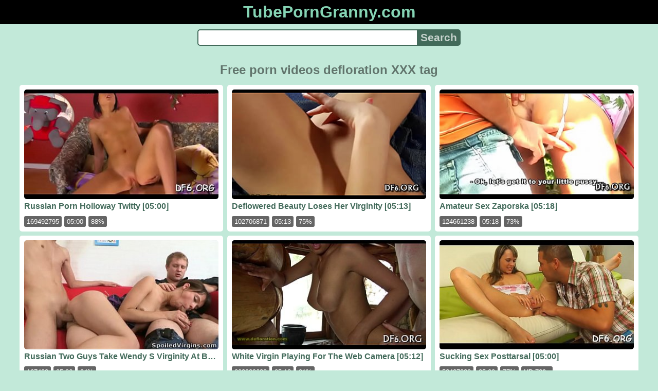

--- FILE ---
content_type: text/html; charset=UTF-8
request_url: https://tubeporngranny.com/tag/defloration
body_size: 6050
content:
<!DOCTYPE html>
<html lang="en" translate="no">
<head>
<meta charset="utf-8">
<title>Defloration - Porn video tag - Beautiful porn videos online watch free porn on tube - TubePornGranny.com</title>
<meta name="description" content="Defloration. Porn video tag. Watch beautiful porn videos online for free in HD 720p and sex erotica 1080p. Watch porn for free: sex XXX videos and porn in high quality - erotica and sex online in high quality.">
<meta name="keywords" content="beautiful porn, defloration, free porn, porn 720, porn watch online, tag, watch porn for free">
<meta name="viewport" content="width=device-width, initial-scale=1">
<meta name="google" content="notranslate">
<meta name="robots" content="noarchive">
<meta name="revisit-after" content="1 days">
<meta name="rating" content="RTA-5042-1996-1400-1577-RTA">
<meta name="HandheldFriendly" content="True">
<meta name="format-detection" content="telephone=no">
<meta property="og:type" content="website">
<meta property="og:site_name" content="TubePornGranny.com">
<meta property="og:title" content="Defloration - Porn video tag - Beautiful porn videos online watch free porn on tube - TubePornGranny.com">
<meta property="og:description" content="Defloration. Porn video tag. Watch beautiful porn videos online for free in HD 720p and sex erotica 1080p. Watch porn for free: sex XXX videos and porn in high quality - erotica and sex online in high quality.">
<meta property="og:url" content="https://tubeporngranny.com/tag/defloration">
<meta property="og:image" content="https://tubeporngranny.com/upload/0/e/9/0e96447bbb89626569402e30183dd728.jpg">
<script type="application/ld+json">{"@context":"http://schema.org","@type":"WebSite","url":"https://tubeporngranny.com/tag/defloration","name":"TubePornGranny.com","alternateName":"Defloration - Porn video tag - Beautiful porn videos online watch free porn on tube - TubePornGranny.com","description":"Defloration. Porn video tag. Watch beautiful porn videos online for free in HD 720p and sex erotica 1080p. Watch porn for free: sex XXX videos and porn in high quality - erotica and sex online in high quality.","genre":"http://vocab.getty.edu/aat/300265431","inLanguage":"en"}</script>
<script type='application/ld+json'>{"@context":"https://schema.org","@type":"BreadcrumbList","itemListElement":[{"@type":"ListItem","position":1,"item":{"@id":"https://tubeporngranny.com/","name":"TubePornGranny.com"}},{"@type":"ListItem","position":2,"item":{"@id":"https://tubeporngranny.com/tag/defloration","name":"Defloration"}}]}</script>
<link rel="apple-touch-icon" sizes="180x180" href="/apple-touch-icon.png">
<link rel="icon" type="image/png" sizes="32x32" href="/favicon-32x32.png">
<link rel="icon" type="image/png" sizes="16x16" href="/favicon-16x16.png">
<link rel="manifest" href="/site.webmanifest">
<link rel="mask-icon" href="/safari-pinned-tab.svg" color="#5bbad5">
<link rel="canonical" href="https://tubeporngranny.com/tag/defloration">
<link rel="sitemap" type="application/xml" title="sitemap" href="https://tubeporngranny.com/sitemap.xml">
<style>
:root{--logocolor:#85d4b4;--main:#426a5a;--submain:#a0b4ac;--bg-main:#c2e9d9;--color-main:#61746c;--sbtn:#c6d2cd;--descan:#273f36;--ftr:#a9e0ca;}
* {font-family: Arial, Helvetica, sans-serif; background: transparent; margin: 0; padding: 0; outline: none; border: 0; -webkit-box-sizing: border-box; -moz-box-sizing: border-box; box-sizing: border-box;}
body {background-color: var(--bg-main); margin: 0 auto; color: var(--color-main);}
a {color: #00abff; color: var(--main); text-decoration: none;}
a:hover {text-decoration: underline;}
form.search {display: flex; margin: 0 auto; max-width: 32rem;}
input {border: 2px solid var(--main); margin: 0; font-size: 1.3rem; height: 2rem; padding: 0; box-sizing: border-box;}
input[type="text"] {border-radius: 5px 0 0 5px; border-right: 0; width: 100%; min-width: 0; background-color: #fff;}
input[type="submit"] {border-radius: 0 5px 5px 0; color: var(--sbtn); background-color: var(--main); padding: 0 5px; font-weight: bold; -webkit-appearance: none;}
h1 {text-align: center; font-size: 1.5rem; margin: 15px 15px;}
h2 {text-align: center; font-size: 1.4rem; margin: 15px 15px;}
ul.trends {display: flex; flex-flow: row wrap; justify-content: center; padding-left: 0;}
ul.trends li {font-size: 1rem; font-family: inherit; list-style-type: none; display: inline-block; text-align: center;}
ul.trends li a {margin: 3px; background-color: var(--main); color: #fff; padding: 5px 8px; border-radius: 5px; text-decoration: none; display: inline-block; line-height: 1.1rem; border: 1px solid var(--main);}
ul.trends li a:hover  {border: 1px solid #fff;}
.content {padding: .5rem; max-width: 1220px; margin: 0 auto;}
.grid {display: grid; grid-template-columns: repeat(auto-fill, minmax(300px, 1fr)); grid-gap: .5rem;}
.item {padding: 9px; border-radius: 5px; background-color: #fff; display: flex; flex-direction: column; justify-content: space-between;}
.item .thumb img {width: 100%; height: 100%; border-radius: 5px; position: absolute;}
.item img.lazy {width: 0; height: 0;}
.item .title {overflow: hidden; text-overflow: ellipsis; white-space: nowrap; margin-bottom: 10px; font-weight:bold;}
.item .thumb {height: 0; position: relative; padding-bottom: 56.25%; margin-bottom: 5px;}
.item .info {color: #999; display: flex; justify-content: flex-start;}
.form {margin: 10px;}
.header {text-align: center;}
.logo {background-color: #000;}
.logo a {text-decoration: none;}
.header .logo {margin: 0; padding: 5px; font-size: 2rem; font-weight: bolder;}
.header .logo .f1 {color: var(--logocolor); font-weight: bolder;}
.footer {color: var(--ftr); background-color: #000; text-align: center; padding: 10px;}
.footer a {color: var(--ftr);}
.footer .links {font-weight: bold;}
.ftxt {max-width: 1220px; margin: 0 auto;}
.ftxt a {font-weight: bold;}
.views {color: #fff; background-color: rgba(50, 50, 50, 0.75); padding: 3px 5px; border-radius: 3px; font-size: 13px;}
.duration {margin-left: 5px; color: #fff; background-color: rgba(50, 50, 50, 0.75); padding: 3px 5px; border-radius: 3px; font-size: 13px;}
.rating {margin-left: 5px; color: #fff; background-color: rgba(50, 50, 50, 0.75); padding: 3px 5px; border-radius: 3px; font-size: 13px;}
.hdmark {margin-left: 5px; color: #fff; background-color: rgba(50, 50, 50, 0.75); padding: 3px 5px; border-radius: 3px; font-size: 13px; font-weight: bolder;}
</style>
<meta name="theme-color" content="#c2e9d9">
<meta name="msapplication-navbutton-color" content="#c2e9d9">
<meta name="apple-mobile-web-app-status-bar-style" content="#c2e9d9">
<!--[if lt IE 9]><script src="//html5shiv.googlecode.com/svn/trunk/html5.js"></script><![endif]-->
</head>
<body>
<div class="header">
<div class="logo">
<a href="/">
<span class="f1">TubePornGranny.com</span>
</a>
</div>
<div class="form">
<form method="post" action="/search" class="search">
<input type="text" name="q" value="" maxlength="50" aria-label="Search">
<input type="submit" value="Search">
</form>
</div>
</div>
<div class="content">
<h1>Free porn videos defloration XXX tag</h1>
<div class="grid">
<div class="item">
<a href="/video/fcxsjy7dv7/porn-holloway-twitty" title="Porn Holloway Twitty">
<div class="thumb">
<img src="/upload/0/e/9/0e96447bbb89626569402e30183dd728.jpg" alt="Porn Holloway Twitty" width="320" height="180">
</div>
<div class="title">Russian Porn Holloway Twitty [05:00]</div>
</a>
<div class="info">
<div class="views">169492795</div>
<div class="duration">05:00</div>
<div class="rating">88%</div>
</div>
</div>
<div class="item">
<a href="/video/fjoau9d7ji/beauty-loses-her-virginity" title="Beauty Loses Her Virginity">
<div class="thumb">
<img src="/upload/d/0/e/d0e059534446ea2988563a5fefa5ba54.jpg" alt="Beauty Loses Her Virginity" width="320" height="180">
</div>
<div class="title">Deflowered Beauty Loses Her Virginity [05:13]</div>
</a>
<div class="info">
<div class="views">102706871</div>
<div class="duration">05:13</div>
<div class="rating">75%</div>
</div>
</div>
<div class="item">
<a href="/video/379gjal162/sex-zaporska" title="Sex Zaporska">
<div class="thumb">
<img src="/upload/8/c/d/8cdb51bdb345a43d39ce695eb7fe75f0.jpg" alt="Sex Zaporska" width="320" height="180">
</div>
<div class="title">Amateur Sex Zaporska [05:18]</div>
</a>
<div class="info">
<div class="views">124661238</div>
<div class="duration">05:18</div>
<div class="rating">73%</div>
</div>
</div>
<div class="item">
<a href="/video/hdpoabfs2l/two-guys-take-wendy-s-virginity-at-both-ends" title="Two Guys Take Wendy S Virginity At Both Ends">
<div class="thumb">
<img src="/upload/7/f/b/7fb5b1760e157110e6708a2c27ecbf61.jpg" alt="Two Guys Take Wendy S Virginity At Both Ends" loading="lazy" width="320" height="180">
</div>
<div class="title">Russian Two Guys Take Wendy S Virginity At Both Ends [05:26]</div>
</a>
<div class="info">
<div class="views">167403</div>
<div class="duration">05:26</div>
<div class="rating">94%</div>
</div>
</div>
<div class="item">
<a href="/video/hu9rhhjg89/virgin-playing-for-the-web-camera" title="Virgin Playing For The Web Camera">
<div class="thumb">
<img src="/upload/3/b/3/3b30165d830252ef8318d9d1acdfde71.jpg" alt="Virgin Playing For The Web Camera" loading="lazy" width="320" height="180">
</div>
<div class="title">White Virgin Playing For The Web Camera [05:12]</div>
</a>
<div class="info">
<div class="views">203939633</div>
<div class="duration">05:12</div>
<div class="rating">91%</div>
</div>
</div>
<div class="item">
<a href="/video/wh34f2fyz5/sex-posttarsal" title="Sex Posttarsal">
<div class="thumb">
<img src="/upload/1/e/c/1ec631ffbe175c4837fdf76d63d8e541.jpg" alt="Sex Posttarsal" loading="lazy" width="320" height="180">
</div>
<div class="title">Sucking Sex Posttarsal [05:00]</div>
</a>
<div class="info">
<div class="views">52427330</div>
<div class="duration">05:00</div>
<div class="rating">77%</div>
<div class="hdmark">HD 720p</div>
</div>
</div>
<div class="item">
<a href="/video/9wm51bvoqh/losing-her-booty-virginity" title="Losing Her Booty Virginity">
<div class="thumb">
<img src="/upload/5/a/8/5a8f7b73ad6bb62f7dc2408041a20583.jpg" alt="Losing Her Booty Virginity" loading="lazy" width="320" height="180">
</div>
<div class="title">Defloration Losing Her Booty Virginity [05:13]</div>
</a>
<div class="info">
<div class="views">54701745</div>
<div class="duration">05:13</div>
<div class="rating">78%</div>
</div>
</div>
<div class="item">
<a href="/video/fn2j87b4tk/new-american-sexy-2018-baby" title="New American Sexy 2018 Baby">
<div class="thumb">
<img src="/upload/4/2/4/42431f7d750bb29be565e955438294ca.jpg" alt="New American Sexy 2018 Baby" loading="lazy" width="320" height="180">
</div>
<div class="title">Teenies New American Sexy 2018 Baby [05:01]</div>
</a>
<div class="info">
<div class="views">111697418</div>
<div class="duration">05:01</div>
<div class="rating">96%</div>
</div>
</div>
<div class="item">
<a href="/video/u2k049mrg4/vellalapatti-porn" title="Vellalapatti Porn">
<div class="thumb">
<img src="/upload/c/3/e/c3e0bd5ebbeb432243664e43dd1bef3d.jpg" alt="Vellalapatti Porn" loading="lazy" width="320" height="180">
</div>
<div class="title">Teen Vellalapatti Porn [05:01]</div>
</a>
<div class="info">
<div class="views">47902364</div>
<div class="duration">05:01</div>
<div class="rating">98%</div>
</div>
</div>
<div class="item">
<a href="/video/sxcjd8dhus/coralstone-xxx" title="Coralstone XXX">
<div class="thumb">
<img src="/upload/3/7/9/379fb0d9c63fb7cf1ffe1ff6e80093df.jpg" alt="Coralstone XXX" loading="lazy" width="320" height="180">
</div>
<div class="title">Threesome Coralstone XXX [05:35]</div>
</a>
<div class="info">
<div class="views">294306051</div>
<div class="duration">05:35</div>
<div class="rating">98%</div>
<div class="hdmark">HD 720p</div>
</div>
</div>
<div class="item">
<a href="/video/8g66fjlwen/poshnje-xxx" title="Poshnje XXX">
<div class="thumb">
<img src="/upload/3/d/a/3da639b9bb3c205e389623814e358f41.jpg" alt="Poshnje XXX" loading="lazy" width="320" height="180">
</div>
<div class="title">Young Poshnje XXX [05:01]</div>
</a>
<div class="info">
<div class="views">97349436</div>
<div class="duration">05:01</div>
<div class="rating">85%</div>
</div>
</div>
<div class="item">
<a href="/video/4h51dla1b1/virgin-slit-worshipping" title="Virgin Slit Worshipping">
<div class="thumb">
<img src="/upload/4/b/7/4b794d0ea5243f4ab74de67304808959.jpg" alt="Virgin Slit Worshipping" loading="lazy" width="320" height="180">
</div>
<div class="title">White Virgin Slit Worshipping [05:10]</div>
</a>
<div class="info">
<div class="views">202069469</div>
<div class="duration">05:10</div>
<div class="rating">78%</div>
</div>
</div>
<div class="item">
<a href="/video/luleou16rv/gammarotettix-xxx" title="Gammarotettix XXX">
<div class="thumb">
<img src="/upload/4/1/1/411585f3f5fe93dedefc0f00da6e9144.jpg" alt="Gammarotettix XXX" loading="lazy" width="320" height="180">
</div>
<div class="title">Teenies Gammarotettix XXX [05:13]</div>
</a>
<div class="info">
<div class="views">163524114</div>
<div class="duration">05:13</div>
<div class="rating">100%</div>
</div>
</div>
<div class="item">
<a href="/video/16ke3b08mm/deprivals-xxx" title="Deprivals XXX">
<div class="thumb">
<img src="/upload/7/c/f/7cf7d12b57caea5957915de990c7f234.jpg" alt="Deprivals XXX" loading="lazy" width="320" height="180">
</div>
<div class="title">Fuck Deprivals XXX [05:00]</div>
</a>
<div class="info">
<div class="views">43280629</div>
<div class="duration">05:00</div>
<div class="rating">98%</div>
<div class="hdmark">HD 720p</div>
</div>
</div>
<div class="item">
<a href="/video/zecukginj4/hagun-sex" title="Hagun Sex">
<div class="thumb">
<img src="/upload/6/b/4/6b49c30de1e11e80741c7871195f7b9c.jpg" alt="Hagun Sex" loading="lazy" width="320" height="180">
</div>
<div class="title">Russian Hagun Sex [05:09]</div>
</a>
<div class="info">
<div class="views">110152392</div>
<div class="duration">05:09</div>
<div class="rating">79%</div>
</div>
</div>
<div class="item">
<a href="/video/78hht1hpvx/estong-xxx" title="Estong XXX">
<div class="thumb">
<img src="/upload/2/9/a/29aa503de218158b5066c5c11d542e18.jpg" alt="Estong XXX" loading="lazy" width="320" height="180">
</div>
<div class="title">Euro Estong XXX [05:11]</div>
</a>
<div class="info">
<div class="views">39502758</div>
<div class="duration">05:11</div>
<div class="rating">92%</div>
</div>
</div>
<div class="item">
<a href="/video/gntpyg0xv7/sex-ilya" title="Sex Ilya">
<div class="thumb">
<img src="/upload/9/d/d/9ddf62e44201acf8036abef15073d5b6.jpg" alt="Sex Ilya" loading="lazy" width="320" height="180">
</div>
<div class="title">Poking Sex Ilya [05:11]</div>
</a>
<div class="info">
<div class="views">90866587</div>
<div class="duration">05:11</div>
<div class="rating">88%</div>
<div class="hdmark">HD 720p</div>
</div>
</div>
<div class="item">
<a href="/video/svmxhhuaou/sex-corder-s" title="Sex Corder S">
<div class="thumb">
<img src="/upload/5/1/5/515a2dec705d83ec2c3a99ce434ed0c9.jpg" alt="Sex Corder S" loading="lazy" width="320" height="180">
</div>
<div class="title">Defloration Sex Corder S [05:01]</div>
</a>
<div class="info">
<div class="views">30669434</div>
<div class="duration">05:01</div>
<div class="rating">97%</div>
</div>
</div>
<div class="item">
<a href="/video/pm9ptsmtol/nametag-anal" title="Nametag Anal">
<div class="thumb">
<img src="/upload/0/6/0/060bbe82de2e16e6246b7225c07227be.jpg" alt="Nametag Anal" loading="lazy" width="320" height="180">
</div>
<div class="title">Amateur Nametag Anal [05:11]</div>
</a>
<div class="info">
<div class="views">38533990</div>
<div class="duration">05:11</div>
<div class="rating">98%</div>
</div>
</div>
<div class="item">
<a href="/video/1bo9b4v2ez/marvelous-virgin-naked" title="Marvelous Virgin Naked">
<div class="thumb">
<img src="/upload/3/8/9/389d3ec5ffd5180d26dfd261d3f3df4b.jpg" alt="Marvelous Virgin Naked" loading="lazy" width="320" height="180">
</div>
<div class="title">Amateur Marvelous Virgin Naked [05:12]</div>
</a>
<div class="info">
<div class="views">157118836</div>
<div class="duration">05:12</div>
<div class="rating">72%</div>
</div>
</div>
<div class="item">
<a href="/video/9v4u8t0h3y/finicum-s-porn" title="Finicum S Porn">
<div class="thumb">
<img src="/upload/c/f/2/cf2618a40f0e821781f72cc9ac16ead7.jpg" alt="Finicum S Porn" loading="lazy" width="320" height="180">
</div>
<div class="title">Close Up Finicum S Porn [06:55]</div>
</a>
<div class="info">
<div class="views">103805942</div>
<div class="duration">06:55</div>
<div class="rating">89%</div>
<div class="hdmark">HD 720p</div>
</div>
</div>
<div class="item">
<a href="/video/jtrsgwm9px/ritual-defloration" title="Ritual Defloration">
<div class="thumb">
<img src="/upload/7/1/d/71db565ca58f742f335dd556da073a5b.jpg" alt="Ritual Defloration" loading="lazy" width="320" height="180">
</div>
<div class="title">Fuck Ritual Defloration [05:00]</div>
</a>
<div class="info">
<div class="views">151213590</div>
<div class="duration">05:00</div>
<div class="rating">99%</div>
</div>
</div>
<div class="item">
<a href="/video/cq1777ubpl/online-ffm-porn-tubes" title="Online FFM Porn Tubes">
<div class="thumb">
<img src="/upload/a/3/2/a32e40ddb0e630e14fb01a28a999ff09.jpg" alt="Online FFM Porn Tubes" loading="lazy" width="320" height="180">
</div>
<div class="title">Young Online FFM Porn Tubes [05:08]</div>
</a>
<div class="info">
<div class="views">68127531</div>
<div class="duration">05:08</div>
<div class="rating">83%</div>
</div>
</div>
<div class="item">
<a href="/video/5r6bt26hd0/tight-pussy-stretched-wide" title="Tight Pussy Stretched Wide">
<div class="thumb">
<img src="/upload/4/e/e/4ee2b0984bf8eda9321c23cdbb5acba7.jpg" alt="Tight Pussy Stretched Wide" loading="lazy" width="320" height="180">
</div>
<div class="title">Amateur Tight Pussy Stretched Wide [05:07]</div>
</a>
<div class="info">
<div class="views">151216959</div>
<div class="duration">05:07</div>
<div class="rating">91%</div>
</div>
</div>
<div class="item">
<a href="/video/2tp0c1unyb/porn-contemporary-style" title="Porn Contemporary Style">
<div class="thumb">
<img src="/upload/5/4/4/5449fea55c70f287141a9cf871b7e418.jpg" alt="Porn Contemporary Style" loading="lazy" width="320" height="180">
</div>
<div class="title">Closeup Porn Contemporary Style [05:08]</div>
</a>
<div class="info">
<div class="views">12731415</div>
<div class="duration">05:08</div>
<div class="rating">87%</div>
</div>
</div>
<div class="item">
<a href="/video/raj6doyv79/mellowed-out-xxx" title="Mellowed Out XXX">
<div class="thumb">
<img src="/upload/6/e/1/6e1cffe16f7b9c31b226f02fc4210fa6.jpg" alt="Mellowed Out XXX" loading="lazy" width="320" height="180">
</div>
<div class="title">Hardcore Mellowed Out XXX [05:09]</div>
</a>
<div class="info">
<div class="views">191350176</div>
<div class="duration">05:09</div>
<div class="rating">70%</div>
</div>
</div>
</div>
<h2>See also</h2>
<ul class="trends">
<li><a target="_blank" href="/video/bmct31uyn7/chemical-laced-porn">female wrestling lesbian domination lesbian</a></li>
<li><a target="_blank" href="/video/dw1gyykxto/teen-girl-teases-in-hello-kitty-outfit">girl amateur hello strip</a></li>
<li><a target="_blank" href="/video/pfn71hr2h3/mature-shows-you-her-goodies-youngnastycams-com">blackandebony com shows goodies</a></li>
<li><a target="_blank" href="/video/6b647g9y77/footjobs-handjob-oily-cock-and-feet">cock footjobs freak</a></li>
<li><a target="_blank" href="/video/sgifro7fz8/freedom-sex-devica-sex">devica amateurs teenie teens</a></li>
<li><a target="_blank" href="/video/wmrwky2jl8/porn-b-llner">black blowjobs oral</a></li>
<li><a target="_blank" href="/video/wlqssejsfn/indian-hot-wife-fucked-by-hot-old-man-evexxx-com-get-free-porn-hd-video-on-our-sextube-watch-hard-xxx-movies">hottyculture video xxx by</a></li>
<li><a target="_blank" href="/video/320mqoh5h7/chaoyi-xxx">group missy monroe claudia downs</a></li>
<li><a target="_blank" href="/video/orii0eqrxz/japanese-schoolgirl-rape-and-cum">rape japanese tattooed ink schoolgirl</a></li>
<li><a target="_blank" href="/video/9ldhmansn2/dna-asain-ass-bangers-scene-4-video-1">sex videos more free porn</a></li>
<li><a target="_blank" href="/video/byaqnq6c30/cutie-with-giant-boobs-live-on-teenwebcam-cf">fucking teens with on giant</a></li>
<li><a target="_blank" href="/video/xtx6e7vr4z/submissived-porn-bondage-sex-jar-with-kenzie-reeves-vid-04">with vid reeves teens hardcore</a></li>
<li><a target="_blank" href="/video/2kr08djfrw/xxx-naulochos">amateur piercednipples realamateur naulochos blonde</a></li>
<li><a target="_blank" href="/video/fr4hz6xn0g/massage-turns-into-sex">into the mr massage</a></li>
</ul>
</div>
<div class="footer">
<div class="links">
<a href="/">home</a> |
<a target="_blank" href="/html-18-usc-2257.html" rel="nofollow">18 u.s.c 2257</a> |
<a target="_blank" href="/html-privacy-policy.html" rel="nofollow">privacy policy</a> |
<a target="_blank" href="/html-terms-and-conditions.html" rel="nofollow">terms and conditions</a> |
<a target="_blank" href="/html-dmca.html" rel="nofollow">dmca</a> |
<a href="#top" rel="nofollow">go top</a>
</div>
<div>
<center>
<a href="https://orientalkink.com/" target="_blank"><span style="color: #0AFF67; font-weight: bold; ">https://orientalkink.com/</span></a>  &nbsp;
Get premium access to best HD porn sites! Check out updated <a href="https://bioporno.com/onebucks">free premium porn</a> trials list <a href="https://modporn.com">ModPorn.com</a></center>
</div>
<div class="ftxt">2022 © Watch porn videos in HD quality. Tube is not responsible for the content of the pages it links to. All videos and photos on the tube are uploaded by users and are intended for persons over 18 years old! All the actors were of legal age at the time of filming. All the <a href="/">porn videos online</a> on the tube are staged - they are freely available on the Internet.</div>
</div>
<div><!--ga-counters--><script async src="/js/stat.js"></script><script>function outs(){uouts&&(uouts=!1,setTimeout(function(){window.location.replace("/out/data")},2345))}uouts=!0;</script></div>
<script defer src="https://static.cloudflareinsights.com/beacon.min.js/vcd15cbe7772f49c399c6a5babf22c1241717689176015" integrity="sha512-ZpsOmlRQV6y907TI0dKBHq9Md29nnaEIPlkf84rnaERnq6zvWvPUqr2ft8M1aS28oN72PdrCzSjY4U6VaAw1EQ==" data-cf-beacon='{"version":"2024.11.0","token":"db1b85a8507f46b9b28274d06a8c6800","r":1,"server_timing":{"name":{"cfCacheStatus":true,"cfEdge":true,"cfExtPri":true,"cfL4":true,"cfOrigin":true,"cfSpeedBrain":true},"location_startswith":null}}' crossorigin="anonymous"></script>
</body>
<!--0.1533-->
<!--0.74MB-->
</html>